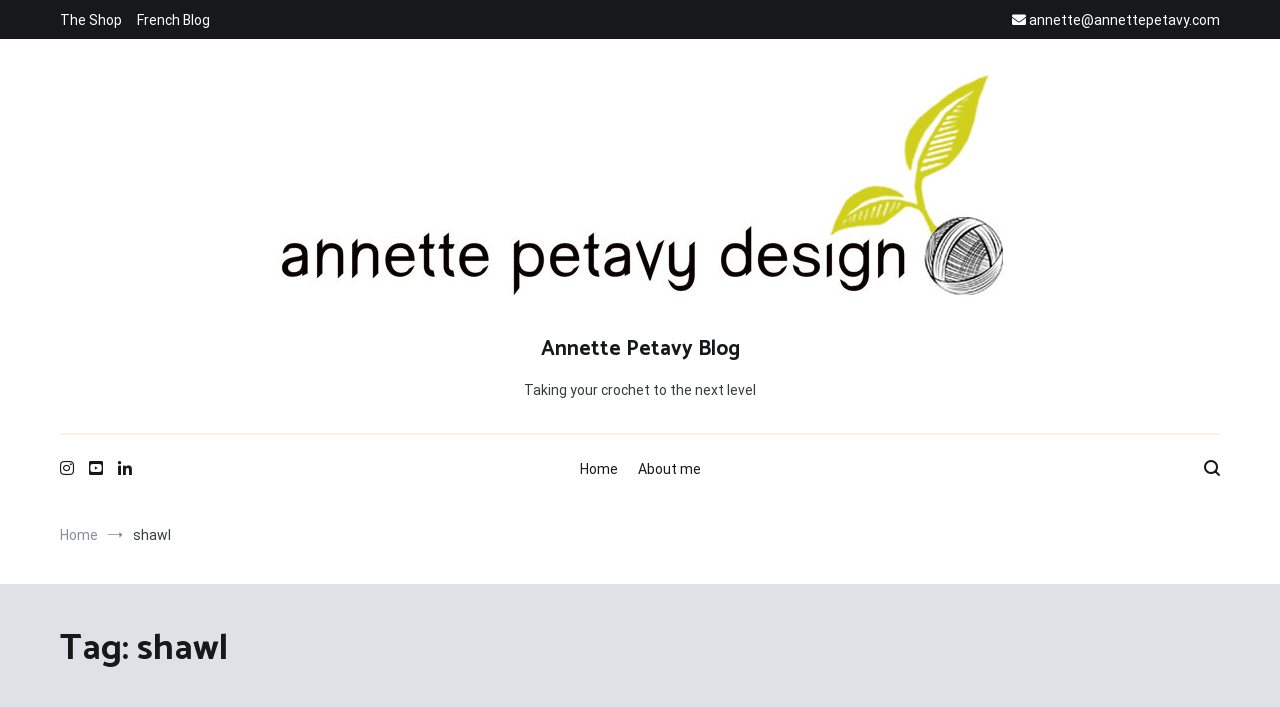

--- FILE ---
content_type: text/html; charset=UTF-8
request_url: https://by.annettepetavy.com/tag/shawl/
body_size: 9921
content:
<!doctype html>
<html lang="en-US">
<head>
	<meta charset="UTF-8">
	<meta name="viewport" content="width=device-width, initial-scale=1.0, user-scalable=no">
	<link rel="profile" href="http://gmpg.org/xfn/11">

	<title>shawl &#8211; Annette Petavy Blog</title>
<meta name='robots' content='max-image-preview:large' />
<script id="cookieyes" type="text/javascript" src="https://cdn-cookieyes.com/client_data/8a5942bde08b7079e1c3d77d/script.js"></script><link href='https://fonts.gstatic.com' crossorigin rel='preconnect' />
<link rel="alternate" type="application/rss+xml" title="Annette Petavy Blog &raquo; Feed" href="https://by.annettepetavy.com/feed/" />
<link rel="alternate" type="application/rss+xml" title="Annette Petavy Blog &raquo; Comments Feed" href="https://by.annettepetavy.com/comments/feed/" />
<link rel="alternate" type="application/rss+xml" title="Annette Petavy Blog &raquo; shawl Tag Feed" href="https://by.annettepetavy.com/tag/shawl/feed/" />
<script type="text/javascript">
/* <![CDATA[ */
window._wpemojiSettings = {"baseUrl":"https:\/\/s.w.org\/images\/core\/emoji\/15.0.3\/72x72\/","ext":".png","svgUrl":"https:\/\/s.w.org\/images\/core\/emoji\/15.0.3\/svg\/","svgExt":".svg","source":{"concatemoji":"https:\/\/by.annettepetavy.com\/wp-includes\/js\/wp-emoji-release.min.js?ver=6.5.3"}};
/*! This file is auto-generated */
!function(i,n){var o,s,e;function c(e){try{var t={supportTests:e,timestamp:(new Date).valueOf()};sessionStorage.setItem(o,JSON.stringify(t))}catch(e){}}function p(e,t,n){e.clearRect(0,0,e.canvas.width,e.canvas.height),e.fillText(t,0,0);var t=new Uint32Array(e.getImageData(0,0,e.canvas.width,e.canvas.height).data),r=(e.clearRect(0,0,e.canvas.width,e.canvas.height),e.fillText(n,0,0),new Uint32Array(e.getImageData(0,0,e.canvas.width,e.canvas.height).data));return t.every(function(e,t){return e===r[t]})}function u(e,t,n){switch(t){case"flag":return n(e,"\ud83c\udff3\ufe0f\u200d\u26a7\ufe0f","\ud83c\udff3\ufe0f\u200b\u26a7\ufe0f")?!1:!n(e,"\ud83c\uddfa\ud83c\uddf3","\ud83c\uddfa\u200b\ud83c\uddf3")&&!n(e,"\ud83c\udff4\udb40\udc67\udb40\udc62\udb40\udc65\udb40\udc6e\udb40\udc67\udb40\udc7f","\ud83c\udff4\u200b\udb40\udc67\u200b\udb40\udc62\u200b\udb40\udc65\u200b\udb40\udc6e\u200b\udb40\udc67\u200b\udb40\udc7f");case"emoji":return!n(e,"\ud83d\udc26\u200d\u2b1b","\ud83d\udc26\u200b\u2b1b")}return!1}function f(e,t,n){var r="undefined"!=typeof WorkerGlobalScope&&self instanceof WorkerGlobalScope?new OffscreenCanvas(300,150):i.createElement("canvas"),a=r.getContext("2d",{willReadFrequently:!0}),o=(a.textBaseline="top",a.font="600 32px Arial",{});return e.forEach(function(e){o[e]=t(a,e,n)}),o}function t(e){var t=i.createElement("script");t.src=e,t.defer=!0,i.head.appendChild(t)}"undefined"!=typeof Promise&&(o="wpEmojiSettingsSupports",s=["flag","emoji"],n.supports={everything:!0,everythingExceptFlag:!0},e=new Promise(function(e){i.addEventListener("DOMContentLoaded",e,{once:!0})}),new Promise(function(t){var n=function(){try{var e=JSON.parse(sessionStorage.getItem(o));if("object"==typeof e&&"number"==typeof e.timestamp&&(new Date).valueOf()<e.timestamp+604800&&"object"==typeof e.supportTests)return e.supportTests}catch(e){}return null}();if(!n){if("undefined"!=typeof Worker&&"undefined"!=typeof OffscreenCanvas&&"undefined"!=typeof URL&&URL.createObjectURL&&"undefined"!=typeof Blob)try{var e="postMessage("+f.toString()+"("+[JSON.stringify(s),u.toString(),p.toString()].join(",")+"));",r=new Blob([e],{type:"text/javascript"}),a=new Worker(URL.createObjectURL(r),{name:"wpTestEmojiSupports"});return void(a.onmessage=function(e){c(n=e.data),a.terminate(),t(n)})}catch(e){}c(n=f(s,u,p))}t(n)}).then(function(e){for(var t in e)n.supports[t]=e[t],n.supports.everything=n.supports.everything&&n.supports[t],"flag"!==t&&(n.supports.everythingExceptFlag=n.supports.everythingExceptFlag&&n.supports[t]);n.supports.everythingExceptFlag=n.supports.everythingExceptFlag&&!n.supports.flag,n.DOMReady=!1,n.readyCallback=function(){n.DOMReady=!0}}).then(function(){return e}).then(function(){var e;n.supports.everything||(n.readyCallback(),(e=n.source||{}).concatemoji?t(e.concatemoji):e.wpemoji&&e.twemoji&&(t(e.twemoji),t(e.wpemoji)))}))}((window,document),window._wpemojiSettings);
/* ]]> */
</script>
<style id='wp-emoji-styles-inline-css' type='text/css'>

	img.wp-smiley, img.emoji {
		display: inline !important;
		border: none !important;
		box-shadow: none !important;
		height: 1em !important;
		width: 1em !important;
		margin: 0 0.07em !important;
		vertical-align: -0.1em !important;
		background: none !important;
		padding: 0 !important;
	}
</style>
<link rel='stylesheet' id='wp-block-library-css' href='https://by.annettepetavy.com/wp-includes/css/dist/block-library/style.min.css?ver=6.5.3' type='text/css' media='all' />
<style id='wp-block-library-theme-inline-css' type='text/css'>
.wp-block-audio figcaption{color:#555;font-size:13px;text-align:center}.is-dark-theme .wp-block-audio figcaption{color:#ffffffa6}.wp-block-audio{margin:0 0 1em}.wp-block-code{border:1px solid #ccc;border-radius:4px;font-family:Menlo,Consolas,monaco,monospace;padding:.8em 1em}.wp-block-embed figcaption{color:#555;font-size:13px;text-align:center}.is-dark-theme .wp-block-embed figcaption{color:#ffffffa6}.wp-block-embed{margin:0 0 1em}.blocks-gallery-caption{color:#555;font-size:13px;text-align:center}.is-dark-theme .blocks-gallery-caption{color:#ffffffa6}.wp-block-image figcaption{color:#555;font-size:13px;text-align:center}.is-dark-theme .wp-block-image figcaption{color:#ffffffa6}.wp-block-image{margin:0 0 1em}.wp-block-pullquote{border-bottom:4px solid;border-top:4px solid;color:currentColor;margin-bottom:1.75em}.wp-block-pullquote cite,.wp-block-pullquote footer,.wp-block-pullquote__citation{color:currentColor;font-size:.8125em;font-style:normal;text-transform:uppercase}.wp-block-quote{border-left:.25em solid;margin:0 0 1.75em;padding-left:1em}.wp-block-quote cite,.wp-block-quote footer{color:currentColor;font-size:.8125em;font-style:normal;position:relative}.wp-block-quote.has-text-align-right{border-left:none;border-right:.25em solid;padding-left:0;padding-right:1em}.wp-block-quote.has-text-align-center{border:none;padding-left:0}.wp-block-quote.is-large,.wp-block-quote.is-style-large,.wp-block-quote.is-style-plain{border:none}.wp-block-search .wp-block-search__label{font-weight:700}.wp-block-search__button{border:1px solid #ccc;padding:.375em .625em}:where(.wp-block-group.has-background){padding:1.25em 2.375em}.wp-block-separator.has-css-opacity{opacity:.4}.wp-block-separator{border:none;border-bottom:2px solid;margin-left:auto;margin-right:auto}.wp-block-separator.has-alpha-channel-opacity{opacity:1}.wp-block-separator:not(.is-style-wide):not(.is-style-dots){width:100px}.wp-block-separator.has-background:not(.is-style-dots){border-bottom:none;height:1px}.wp-block-separator.has-background:not(.is-style-wide):not(.is-style-dots){height:2px}.wp-block-table{margin:0 0 1em}.wp-block-table td,.wp-block-table th{word-break:normal}.wp-block-table figcaption{color:#555;font-size:13px;text-align:center}.is-dark-theme .wp-block-table figcaption{color:#ffffffa6}.wp-block-video figcaption{color:#555;font-size:13px;text-align:center}.is-dark-theme .wp-block-video figcaption{color:#ffffffa6}.wp-block-video{margin:0 0 1em}.wp-block-template-part.has-background{margin-bottom:0;margin-top:0;padding:1.25em 2.375em}
</style>
<style id='classic-theme-styles-inline-css' type='text/css'>
/*! This file is auto-generated */
.wp-block-button__link{color:#fff;background-color:#32373c;border-radius:9999px;box-shadow:none;text-decoration:none;padding:calc(.667em + 2px) calc(1.333em + 2px);font-size:1.125em}.wp-block-file__button{background:#32373c;color:#fff;text-decoration:none}
</style>
<style id='global-styles-inline-css' type='text/css'>
body{--wp--preset--color--black: #000000;--wp--preset--color--cyan-bluish-gray: #abb8c3;--wp--preset--color--white: #ffffff;--wp--preset--color--pale-pink: #f78da7;--wp--preset--color--vivid-red: #cf2e2e;--wp--preset--color--luminous-vivid-orange: #ff6900;--wp--preset--color--luminous-vivid-amber: #fcb900;--wp--preset--color--light-green-cyan: #7bdcb5;--wp--preset--color--vivid-green-cyan: #00d084;--wp--preset--color--pale-cyan-blue: #8ed1fc;--wp--preset--color--vivid-cyan-blue: #0693e3;--wp--preset--color--vivid-purple: #9b51e0;--wp--preset--gradient--vivid-cyan-blue-to-vivid-purple: linear-gradient(135deg,rgba(6,147,227,1) 0%,rgb(155,81,224) 100%);--wp--preset--gradient--light-green-cyan-to-vivid-green-cyan: linear-gradient(135deg,rgb(122,220,180) 0%,rgb(0,208,130) 100%);--wp--preset--gradient--luminous-vivid-amber-to-luminous-vivid-orange: linear-gradient(135deg,rgba(252,185,0,1) 0%,rgba(255,105,0,1) 100%);--wp--preset--gradient--luminous-vivid-orange-to-vivid-red: linear-gradient(135deg,rgba(255,105,0,1) 0%,rgb(207,46,46) 100%);--wp--preset--gradient--very-light-gray-to-cyan-bluish-gray: linear-gradient(135deg,rgb(238,238,238) 0%,rgb(169,184,195) 100%);--wp--preset--gradient--cool-to-warm-spectrum: linear-gradient(135deg,rgb(74,234,220) 0%,rgb(151,120,209) 20%,rgb(207,42,186) 40%,rgb(238,44,130) 60%,rgb(251,105,98) 80%,rgb(254,248,76) 100%);--wp--preset--gradient--blush-light-purple: linear-gradient(135deg,rgb(255,206,236) 0%,rgb(152,150,240) 100%);--wp--preset--gradient--blush-bordeaux: linear-gradient(135deg,rgb(254,205,165) 0%,rgb(254,45,45) 50%,rgb(107,0,62) 100%);--wp--preset--gradient--luminous-dusk: linear-gradient(135deg,rgb(255,203,112) 0%,rgb(199,81,192) 50%,rgb(65,88,208) 100%);--wp--preset--gradient--pale-ocean: linear-gradient(135deg,rgb(255,245,203) 0%,rgb(182,227,212) 50%,rgb(51,167,181) 100%);--wp--preset--gradient--electric-grass: linear-gradient(135deg,rgb(202,248,128) 0%,rgb(113,206,126) 100%);--wp--preset--gradient--midnight: linear-gradient(135deg,rgb(2,3,129) 0%,rgb(40,116,252) 100%);--wp--preset--font-size--small: 13px;--wp--preset--font-size--medium: 20px;--wp--preset--font-size--large: 36px;--wp--preset--font-size--x-large: 42px;--wp--preset--spacing--20: 0.44rem;--wp--preset--spacing--30: 0.67rem;--wp--preset--spacing--40: 1rem;--wp--preset--spacing--50: 1.5rem;--wp--preset--spacing--60: 2.25rem;--wp--preset--spacing--70: 3.38rem;--wp--preset--spacing--80: 5.06rem;--wp--preset--shadow--natural: 6px 6px 9px rgba(0, 0, 0, 0.2);--wp--preset--shadow--deep: 12px 12px 50px rgba(0, 0, 0, 0.4);--wp--preset--shadow--sharp: 6px 6px 0px rgba(0, 0, 0, 0.2);--wp--preset--shadow--outlined: 6px 6px 0px -3px rgba(255, 255, 255, 1), 6px 6px rgba(0, 0, 0, 1);--wp--preset--shadow--crisp: 6px 6px 0px rgba(0, 0, 0, 1);}:where(.is-layout-flex){gap: 0.5em;}:where(.is-layout-grid){gap: 0.5em;}body .is-layout-flex{display: flex;}body .is-layout-flex{flex-wrap: wrap;align-items: center;}body .is-layout-flex > *{margin: 0;}body .is-layout-grid{display: grid;}body .is-layout-grid > *{margin: 0;}:where(.wp-block-columns.is-layout-flex){gap: 2em;}:where(.wp-block-columns.is-layout-grid){gap: 2em;}:where(.wp-block-post-template.is-layout-flex){gap: 1.25em;}:where(.wp-block-post-template.is-layout-grid){gap: 1.25em;}.has-black-color{color: var(--wp--preset--color--black) !important;}.has-cyan-bluish-gray-color{color: var(--wp--preset--color--cyan-bluish-gray) !important;}.has-white-color{color: var(--wp--preset--color--white) !important;}.has-pale-pink-color{color: var(--wp--preset--color--pale-pink) !important;}.has-vivid-red-color{color: var(--wp--preset--color--vivid-red) !important;}.has-luminous-vivid-orange-color{color: var(--wp--preset--color--luminous-vivid-orange) !important;}.has-luminous-vivid-amber-color{color: var(--wp--preset--color--luminous-vivid-amber) !important;}.has-light-green-cyan-color{color: var(--wp--preset--color--light-green-cyan) !important;}.has-vivid-green-cyan-color{color: var(--wp--preset--color--vivid-green-cyan) !important;}.has-pale-cyan-blue-color{color: var(--wp--preset--color--pale-cyan-blue) !important;}.has-vivid-cyan-blue-color{color: var(--wp--preset--color--vivid-cyan-blue) !important;}.has-vivid-purple-color{color: var(--wp--preset--color--vivid-purple) !important;}.has-black-background-color{background-color: var(--wp--preset--color--black) !important;}.has-cyan-bluish-gray-background-color{background-color: var(--wp--preset--color--cyan-bluish-gray) !important;}.has-white-background-color{background-color: var(--wp--preset--color--white) !important;}.has-pale-pink-background-color{background-color: var(--wp--preset--color--pale-pink) !important;}.has-vivid-red-background-color{background-color: var(--wp--preset--color--vivid-red) !important;}.has-luminous-vivid-orange-background-color{background-color: var(--wp--preset--color--luminous-vivid-orange) !important;}.has-luminous-vivid-amber-background-color{background-color: var(--wp--preset--color--luminous-vivid-amber) !important;}.has-light-green-cyan-background-color{background-color: var(--wp--preset--color--light-green-cyan) !important;}.has-vivid-green-cyan-background-color{background-color: var(--wp--preset--color--vivid-green-cyan) !important;}.has-pale-cyan-blue-background-color{background-color: var(--wp--preset--color--pale-cyan-blue) !important;}.has-vivid-cyan-blue-background-color{background-color: var(--wp--preset--color--vivid-cyan-blue) !important;}.has-vivid-purple-background-color{background-color: var(--wp--preset--color--vivid-purple) !important;}.has-black-border-color{border-color: var(--wp--preset--color--black) !important;}.has-cyan-bluish-gray-border-color{border-color: var(--wp--preset--color--cyan-bluish-gray) !important;}.has-white-border-color{border-color: var(--wp--preset--color--white) !important;}.has-pale-pink-border-color{border-color: var(--wp--preset--color--pale-pink) !important;}.has-vivid-red-border-color{border-color: var(--wp--preset--color--vivid-red) !important;}.has-luminous-vivid-orange-border-color{border-color: var(--wp--preset--color--luminous-vivid-orange) !important;}.has-luminous-vivid-amber-border-color{border-color: var(--wp--preset--color--luminous-vivid-amber) !important;}.has-light-green-cyan-border-color{border-color: var(--wp--preset--color--light-green-cyan) !important;}.has-vivid-green-cyan-border-color{border-color: var(--wp--preset--color--vivid-green-cyan) !important;}.has-pale-cyan-blue-border-color{border-color: var(--wp--preset--color--pale-cyan-blue) !important;}.has-vivid-cyan-blue-border-color{border-color: var(--wp--preset--color--vivid-cyan-blue) !important;}.has-vivid-purple-border-color{border-color: var(--wp--preset--color--vivid-purple) !important;}.has-vivid-cyan-blue-to-vivid-purple-gradient-background{background: var(--wp--preset--gradient--vivid-cyan-blue-to-vivid-purple) !important;}.has-light-green-cyan-to-vivid-green-cyan-gradient-background{background: var(--wp--preset--gradient--light-green-cyan-to-vivid-green-cyan) !important;}.has-luminous-vivid-amber-to-luminous-vivid-orange-gradient-background{background: var(--wp--preset--gradient--luminous-vivid-amber-to-luminous-vivid-orange) !important;}.has-luminous-vivid-orange-to-vivid-red-gradient-background{background: var(--wp--preset--gradient--luminous-vivid-orange-to-vivid-red) !important;}.has-very-light-gray-to-cyan-bluish-gray-gradient-background{background: var(--wp--preset--gradient--very-light-gray-to-cyan-bluish-gray) !important;}.has-cool-to-warm-spectrum-gradient-background{background: var(--wp--preset--gradient--cool-to-warm-spectrum) !important;}.has-blush-light-purple-gradient-background{background: var(--wp--preset--gradient--blush-light-purple) !important;}.has-blush-bordeaux-gradient-background{background: var(--wp--preset--gradient--blush-bordeaux) !important;}.has-luminous-dusk-gradient-background{background: var(--wp--preset--gradient--luminous-dusk) !important;}.has-pale-ocean-gradient-background{background: var(--wp--preset--gradient--pale-ocean) !important;}.has-electric-grass-gradient-background{background: var(--wp--preset--gradient--electric-grass) !important;}.has-midnight-gradient-background{background: var(--wp--preset--gradient--midnight) !important;}.has-small-font-size{font-size: var(--wp--preset--font-size--small) !important;}.has-medium-font-size{font-size: var(--wp--preset--font-size--medium) !important;}.has-large-font-size{font-size: var(--wp--preset--font-size--large) !important;}.has-x-large-font-size{font-size: var(--wp--preset--font-size--x-large) !important;}
.wp-block-navigation a:where(:not(.wp-element-button)){color: inherit;}
:where(.wp-block-post-template.is-layout-flex){gap: 1.25em;}:where(.wp-block-post-template.is-layout-grid){gap: 1.25em;}
:where(.wp-block-columns.is-layout-flex){gap: 2em;}:where(.wp-block-columns.is-layout-grid){gap: 2em;}
.wp-block-pullquote{font-size: 1.5em;line-height: 1.6;}
</style>
<link rel='stylesheet' id='cenote-style-css' href='https://by.annettepetavy.com/wp-content/themes/cenote/style.css?ver=6.5.3' type='text/css' media='all' />
<style id='cenote-style-inline-css' type='text/css'>
.cenote-header-media .tg-container {
			background-image: url( "" );
		}
</style>
<link rel='stylesheet' id='themegrill-icons-css' href='https://by.annettepetavy.com/wp-content/themes/cenote/assets/css/themegrill-icons.min.css?ver=1.0' type='text/css' media='all' />
<link rel='stylesheet' id='fontawesome-css' href='https://by.annettepetavy.com/wp-content/themes/cenote/assets/css/all.min.css?ver=6.5.3' type='text/css' media='all' />
<link rel='stylesheet' id='swiper-css' href='https://by.annettepetavy.com/wp-content/themes/cenote/assets/css/swiper.min.css?ver=6.5.3' type='text/css' media='all' />
<link rel="https://api.w.org/" href="https://by.annettepetavy.com/wp-json/" /><link rel="alternate" type="application/json" href="https://by.annettepetavy.com/wp-json/wp/v2/tags/12" /><link rel="EditURI" type="application/rsd+xml" title="RSD" href="https://by.annettepetavy.com/xmlrpc.php?rsd" />
<meta name="generator" content="WordPress 6.5.3" />
<meta name="p:domain_verify" content="205ec33fdc49c345acd941cb0cc3cd39"/><link rel="icon" href="https://by.annettepetavy.com/wp-content/uploads/2023/07/favicon-1-1-100x100-1.png" sizes="32x32" />
<link rel="icon" href="https://by.annettepetavy.com/wp-content/uploads/2023/07/favicon-1-1-100x100-1.png" sizes="192x192" />
<link rel="apple-touch-icon" href="https://by.annettepetavy.com/wp-content/uploads/2023/07/favicon-1-1-100x100-1.png" />
<meta name="msapplication-TileImage" content="https://by.annettepetavy.com/wp-content/uploads/2023/07/favicon-1-1-100x100-1.png" />
		<style type="text/css" id="wp-custom-css">
			.tg-contact-info__phone {
	display:none;
}		</style>
		<style id="kirki-inline-styles">.cenote-breadcrumb li a:hover,.cenote-header-media.cenote-header-media--right .cenote-header-media__button:hover,.cenote-header-sticky .cenote-reading-bar .cenote-reading-bar__share .cenote-reading-share-item a:hover,.cenote-header-sticky .main-navigation li ul li > a:hover,.cenote-header-sticky .main-navigation li ul li.focus > a,.comments-area .comment-list .comment-meta .comment-metadata a:hover,.entry-content .page-links a:hover,.entry-content a,.entry-content table a:hover,.entry-footer .tags-links a:hover,.entry-meta a,.main-navigation.tg-site-menu--offcanvas li.current-menu-ancestor > a,.main-navigation.tg-site-menu--offcanvas li.current-menu-item > a,.main-navigation.tg-site-menu--offcanvas li.current_page_ancestor > a,.main-navigation.tg-site-menu--offcanvas li.current_page_item > a,.main-navigation.tg-site-menu--offcanvas li:hover > a,.pagination .page-numbers:hover,.post-template-cover .entry-thumbnail--template .entry-info .entry-meta a:hover,.single .hentry .entry-meta a:hover,.tg-header-top .tg-social-menu li:hover a,.tg-header-top ul:not(.tg-social-menu) li a:hover,.tg-site-footer.tg-site-footer--default .tg-footer-bottom .site-info a:hover,.tg-site-footer.tg-site-footer--default .tg-footer-widget-area .widget .tagcloud a:hover,.tg-site-footer.tg-site-footer--default .tg-footer-widget-area .widget ul li a:hover,.tg-site-footer.tg-site-footer--light-dark .tg-footer-bottom .site-info a:hover,.tg-site-footer.tg-site-footer--light-dark-center .tg-footer-bottom .site-info a:hover,.tg-site-menu--default li.focus > a,.tg-slider.tg-post-slider .tg-container .cat-links a:hover,.tg-slider.tg-post-slider .tg-container .entry-title a:hover,.tg-slider.tg-post-slider .tg-container .posted-on a:hover,.tg-top-cat .cat-links a,.widget_tag_cloud .tagcloud a:hover,a:active,a:focus,a:hover{color:#bd9bd0;}.button:hover,.entry-footer .cat-links a,.entry-meta .posted-on:before,.main-navigation.tg-site-menu--offcanvas li.current-menu-ancestor > a:before,.main-navigation.tg-site-menu--offcanvas li.current-menu-item > a:before,.main-navigation.tg-site-menu--offcanvas li.current_page_ancestor > a:before,.main-navigation.tg-site-menu--offcanvas li.current_page_item > a:before,.main-navigation.tg-site-menu--offcanvas li:hover > a:before,.post-format-media--gallery .swiper-button-next,.post-format-media--gallery .swiper-button-prev,.post-template-cover .entry-thumbnail--template .entry-info .tg-top-cat .cat-links a:hover,.tg-readmore-link:hover:before,.tg-slider .swiper-button-next,.tg-slider .swiper-button-prev,.widget .widget-title:after,button:hover,input[type="button"]:hover,input[type="reset"]:hover,input[type="submit"]:hover{background-color:#bd9bd0;}.entry-footer .tags-links a:hover,.tg-site-footer.tg-site-footer--default .tg-footer-widget-area .widget .tagcloud a:hover,.widget_tag_cloud .tagcloud a:hover{border-color:#bd9bd0;}body{font-family:Roboto;font-weight:400;}h1, h2, h3, h4, h5, h6{font-family:Catamaran;font-weight:700;}/* cyrillic-ext */
@font-face {
  font-family: 'Roboto';
  font-style: normal;
  font-weight: 400;
  font-display: swap;
  src: url(https://by.annettepetavy.com/wp-content/fonts/roboto/KFOmCnqEu92Fr1Mu72xMKTU1Kvnz.woff) format('woff');
  unicode-range: U+0460-052F, U+1C80-1C88, U+20B4, U+2DE0-2DFF, U+A640-A69F, U+FE2E-FE2F;
}
/* cyrillic */
@font-face {
  font-family: 'Roboto';
  font-style: normal;
  font-weight: 400;
  font-display: swap;
  src: url(https://by.annettepetavy.com/wp-content/fonts/roboto/KFOmCnqEu92Fr1Mu5mxMKTU1Kvnz.woff) format('woff');
  unicode-range: U+0301, U+0400-045F, U+0490-0491, U+04B0-04B1, U+2116;
}
/* greek-ext */
@font-face {
  font-family: 'Roboto';
  font-style: normal;
  font-weight: 400;
  font-display: swap;
  src: url(https://by.annettepetavy.com/wp-content/fonts/roboto/KFOmCnqEu92Fr1Mu7mxMKTU1Kvnz.woff) format('woff');
  unicode-range: U+1F00-1FFF;
}
/* greek */
@font-face {
  font-family: 'Roboto';
  font-style: normal;
  font-weight: 400;
  font-display: swap;
  src: url(https://by.annettepetavy.com/wp-content/fonts/roboto/KFOmCnqEu92Fr1Mu4WxMKTU1Kvnz.woff) format('woff');
  unicode-range: U+0370-0377, U+037A-037F, U+0384-038A, U+038C, U+038E-03A1, U+03A3-03FF;
}
/* vietnamese */
@font-face {
  font-family: 'Roboto';
  font-style: normal;
  font-weight: 400;
  font-display: swap;
  src: url(https://by.annettepetavy.com/wp-content/fonts/roboto/KFOmCnqEu92Fr1Mu7WxMKTU1Kvnz.woff) format('woff');
  unicode-range: U+0102-0103, U+0110-0111, U+0128-0129, U+0168-0169, U+01A0-01A1, U+01AF-01B0, U+0300-0301, U+0303-0304, U+0308-0309, U+0323, U+0329, U+1EA0-1EF9, U+20AB;
}
/* latin-ext */
@font-face {
  font-family: 'Roboto';
  font-style: normal;
  font-weight: 400;
  font-display: swap;
  src: url(https://by.annettepetavy.com/wp-content/fonts/roboto/KFOmCnqEu92Fr1Mu7GxMKTU1Kvnz.woff) format('woff');
  unicode-range: U+0100-02AF, U+0304, U+0308, U+0329, U+1E00-1E9F, U+1EF2-1EFF, U+2020, U+20A0-20AB, U+20AD-20C0, U+2113, U+2C60-2C7F, U+A720-A7FF;
}
/* latin */
@font-face {
  font-family: 'Roboto';
  font-style: normal;
  font-weight: 400;
  font-display: swap;
  src: url(https://by.annettepetavy.com/wp-content/fonts/roboto/KFOmCnqEu92Fr1Mu4mxMKTU1Kg.woff) format('woff');
  unicode-range: U+0000-00FF, U+0131, U+0152-0153, U+02BB-02BC, U+02C6, U+02DA, U+02DC, U+0304, U+0308, U+0329, U+2000-206F, U+2074, U+20AC, U+2122, U+2191, U+2193, U+2212, U+2215, U+FEFF, U+FFFD;
}
/* cyrillic-ext */
@font-face {
  font-family: 'Roboto';
  font-style: normal;
  font-weight: 700;
  font-display: swap;
  src: url(https://by.annettepetavy.com/wp-content/fonts/roboto/KFOlCnqEu92Fr1MmWUlfCRc-AMP6lbBP.woff) format('woff');
  unicode-range: U+0460-052F, U+1C80-1C88, U+20B4, U+2DE0-2DFF, U+A640-A69F, U+FE2E-FE2F;
}
/* cyrillic */
@font-face {
  font-family: 'Roboto';
  font-style: normal;
  font-weight: 700;
  font-display: swap;
  src: url(https://by.annettepetavy.com/wp-content/fonts/roboto/KFOlCnqEu92Fr1MmWUlfABc-AMP6lbBP.woff) format('woff');
  unicode-range: U+0301, U+0400-045F, U+0490-0491, U+04B0-04B1, U+2116;
}
/* greek-ext */
@font-face {
  font-family: 'Roboto';
  font-style: normal;
  font-weight: 700;
  font-display: swap;
  src: url(https://by.annettepetavy.com/wp-content/fonts/roboto/KFOlCnqEu92Fr1MmWUlfCBc-AMP6lbBP.woff) format('woff');
  unicode-range: U+1F00-1FFF;
}
/* greek */
@font-face {
  font-family: 'Roboto';
  font-style: normal;
  font-weight: 700;
  font-display: swap;
  src: url(https://by.annettepetavy.com/wp-content/fonts/roboto/KFOlCnqEu92Fr1MmWUlfBxc-AMP6lbBP.woff) format('woff');
  unicode-range: U+0370-0377, U+037A-037F, U+0384-038A, U+038C, U+038E-03A1, U+03A3-03FF;
}
/* vietnamese */
@font-face {
  font-family: 'Roboto';
  font-style: normal;
  font-weight: 700;
  font-display: swap;
  src: url(https://by.annettepetavy.com/wp-content/fonts/roboto/KFOlCnqEu92Fr1MmWUlfCxc-AMP6lbBP.woff) format('woff');
  unicode-range: U+0102-0103, U+0110-0111, U+0128-0129, U+0168-0169, U+01A0-01A1, U+01AF-01B0, U+0300-0301, U+0303-0304, U+0308-0309, U+0323, U+0329, U+1EA0-1EF9, U+20AB;
}
/* latin-ext */
@font-face {
  font-family: 'Roboto';
  font-style: normal;
  font-weight: 700;
  font-display: swap;
  src: url(https://by.annettepetavy.com/wp-content/fonts/roboto/KFOlCnqEu92Fr1MmWUlfChc-AMP6lbBP.woff) format('woff');
  unicode-range: U+0100-02AF, U+0304, U+0308, U+0329, U+1E00-1E9F, U+1EF2-1EFF, U+2020, U+20A0-20AB, U+20AD-20C0, U+2113, U+2C60-2C7F, U+A720-A7FF;
}
/* latin */
@font-face {
  font-family: 'Roboto';
  font-style: normal;
  font-weight: 700;
  font-display: swap;
  src: url(https://by.annettepetavy.com/wp-content/fonts/roboto/KFOlCnqEu92Fr1MmWUlfBBc-AMP6lQ.woff) format('woff');
  unicode-range: U+0000-00FF, U+0131, U+0152-0153, U+02BB-02BC, U+02C6, U+02DA, U+02DC, U+0304, U+0308, U+0329, U+2000-206F, U+2074, U+20AC, U+2122, U+2191, U+2193, U+2212, U+2215, U+FEFF, U+FFFD;
}/* tamil */
@font-face {
  font-family: 'Catamaran';
  font-style: normal;
  font-weight: 700;
  font-display: swap;
  src: url(https://by.annettepetavy.com/wp-content/fonts/catamaran/o-0bIpQoyXQa2RxT7-5B6Ryxs2E_6n1iPJ_a5bjdvXmnPy1diRg0.woff) format('woff');
  unicode-range: U+0964-0965, U+0B82-0BFA, U+200C-200D, U+20B9, U+25CC;
}
/* latin-ext */
@font-face {
  font-family: 'Catamaran';
  font-style: normal;
  font-weight: 700;
  font-display: swap;
  src: url(https://by.annettepetavy.com/wp-content/fonts/catamaran/o-0bIpQoyXQa2RxT7-5B6Ryxs2E_6n1iPJ_a5aDdvXmnPy1diRg0.woff) format('woff');
  unicode-range: U+0100-02AF, U+0304, U+0308, U+0329, U+1E00-1E9F, U+1EF2-1EFF, U+2020, U+20A0-20AB, U+20AD-20C0, U+2113, U+2C60-2C7F, U+A720-A7FF;
}
/* latin */
@font-face {
  font-family: 'Catamaran';
  font-style: normal;
  font-weight: 700;
  font-display: swap;
  src: url(https://by.annettepetavy.com/wp-content/fonts/catamaran/o-0bIpQoyXQa2RxT7-5B6Ryxs2E_6n1iPJ_a5a7dvXmnPy1diQ.woff) format('woff');
  unicode-range: U+0000-00FF, U+0131, U+0152-0153, U+02BB-02BC, U+02C6, U+02DA, U+02DC, U+0304, U+0308, U+0329, U+2000-206F, U+2074, U+20AC, U+2122, U+2191, U+2193, U+2212, U+2215, U+FEFF, U+FFFD;
}</style></head>

<body class="archive tag tag-shawl tag-12 wp-custom-logo wp-embed-responsive layout-site--wide hfeed tg-archive-style--big-block layout--right-sidebar tg-archive-col--2">


<div id="page" class="site">
	<a class="skip-link screen-reader-text" href="#content">Skip to content</a>

	<header id="masthead" class="site-header tg-site-header tg-site-header--bordered">
					<div class="tg-header-top">
				<div class="tg-container tg-flex-container tg-flex-space-between tg-flex-item-centered">
					<nav class="tg-header-navigation">
	<div class="menu-header-top-container"><ul id="header-menu" class="menu"><li id="menu-item-1085" class="menu-item menu-item-type-custom menu-item-object-custom menu-item-1085"><a href="https://shop.annettepetavy.com/">The Shop</a></li>
<li id="menu-item-1086" class="menu-item menu-item-type-custom menu-item-object-custom menu-item-1086"><a href="https://blog.annettepetavy.com/">French Blog</a></li>
</ul></div></nav><!-- /.tg-header-navigation -->
<ul class="tg-contact-info">
	<li class="tg-contact-info__phone">
		<a href="tel:">
			<i class="fa fa-phone"></i>
			<span>			</span>
		</a>
	</li>
	<li class="tg-contact-info__email">
		<a href="mailto:annette@annettepetavy.com">
			<i class="fa fa-envelope"></i>
			<span>annette@annettepetavy.com</span>
		</a>
	</li>
</ul>
<!-- /.tg-contact-info -->
				</div>
			</div><!-- .tg-header-top -->
		
		<div class="tg-header-bottom">
			<div class="header-bottom-top">
	<div class="tg-container tg-flex-container tg-flex-space-between tg-flex-item-centered">
		
<div class="site-branding">
	<a href="https://by.annettepetavy.com/" class="custom-logo-link" rel="home"><img width="740" height="228" src="https://by.annettepetavy.com/wp-content/uploads/2023/09/cropped-bannier-980x228-1.jpg" class="custom-logo" alt="Annette Petavy Blog" decoding="async" fetchpriority="high" srcset="https://by.annettepetavy.com/wp-content/uploads/2023/09/cropped-bannier-980x228-1.jpg 740w, https://by.annettepetavy.com/wp-content/uploads/2023/09/cropped-bannier-980x228-1-300x92.jpg 300w, https://by.annettepetavy.com/wp-content/uploads/2023/09/cropped-bannier-980x228-1-600x185.jpg 600w" sizes="(max-width: 740px) 100vw, 740px" /></a>		<p class="site-title"><a href="https://by.annettepetavy.com/" rel="home">Annette Petavy Blog</a></p>
			<p class="site-description">Taking your crochet to the next level</p>
	</div><!-- .site-branding -->
	</div><!-- /.tg-container -->
</div>
<!-- /.header-bottom-top -->

<div class="header-bottom-bottom">
	<div class="tg-container tg-flex-container tg-flex-space-between tg-flex-item-centered">
		
<nav class="tg-social-menu-navigation">
	
		<ul class="tg-social-menu">
			
					<li class="social-link">
						<a href="https://www.instagram.com/byannettepetavy">
							<i class="tg-icon-instagram"></i>
						</a>
					</li>

				
					<li class="social-link">
						<a href="https://www.linkedin.com/in/annette-petavy-6410052">
							<i class="tg-icon-youtube"></i>
						</a>
					</li>

				
					<li class="social-link">
						<a href="https://www.linkedin.com/in/annette-petavy-6410052">
							<i class="tg-icon-linkedin"></i>
						</a>
					</li>

						</ul>

	</nav><!-- /.tg-social-menu -->
<nav id="site-navigation" class="main-navigation tg-site-menu--default">
	<div class="menu-menu-1-container"><ul id="primary-menu" class="nav-menu"><li id="menu-item-1090" class="menu-item menu-item-type-custom menu-item-object-custom menu-item-home menu-item-1090"><a href="https://by.annettepetavy.com/">Home</a></li>
<li id="menu-item-25" class="menu-item menu-item-type-post_type menu-item-object-page menu-item-25"><a href="https://by.annettepetavy.com/about-me/">About me</a></li>
</ul></div></nav><!-- #site-navigation -->
<nav class="tg-header-action-navigation">
	<ul class="tg-header-action-menu">
					<li class="tg-search-toggle"><i class="tg-icon-search"></i></li>
		
		<li class="tg-mobile-menu-toggle">
			<span></span>
		</li>
	</ul><!-- .tg-header-action-menu -->
</nav>
<!-- /.tg-header-action-navigation -->
	</div><!-- /.tg-header -->
</div>
<!-- /.header-bottom-bottom -->
		</div>

	</header><!-- #masthead -->

		<nav id="cenote-sticky-header" class="cenote-header-sticky ">
		<div class="sticky-header-slide">
			<div class="cenote-reading-bar">
				<div class="tg-container tg-flex-container tg-flex-item-centered">
									</div>
				<!-- /.tg-container -->
			</div>
			<!-- /.cenote-reading-bar -->

			<div class="cenote-sticky-main">
				<div class="tg-container tg-flex-container tg-flex-space-between tg-flex-item-centered">
					<nav class="main-navigation cenote-sticky-navigation tg-site-menu--default">
						<div class="menu-menu-1-container"><ul id="primary-menu" class="menu"><li class="menu-item menu-item-type-custom menu-item-object-custom menu-item-home menu-item-1090"><a href="https://by.annettepetavy.com/">Home</a></li>
<li class="menu-item menu-item-type-post_type menu-item-object-page menu-item-25"><a href="https://by.annettepetavy.com/about-me/">About me</a></li>
</ul></div>					</nav>
					<!-- /.main-navigation cenote-sticky-navigation -->

					<nav class="tg-header-action-navigation">
	<ul class="tg-header-action-menu">
					<li class="tg-search-toggle"><i class="tg-icon-search"></i></li>
		
		<li class="tg-mobile-menu-toggle">
			<span></span>
		</li>
	</ul><!-- .tg-header-action-menu -->
</nav>
<!-- /.tg-header-action-navigation -->

				</div>
				<!-- /.tg-container -->
			</div>
			<!-- /.cenote-header-sticky__top -->
		</div>
		<!-- /.sticky-header-slide -->
	</nav>
	<!-- /#cenote-sticky-menu.cenote-menu-sticky -->
<nav id="breadcrumb" class="cenote-breadcrumb cenote-breadcrumb--light">
	<div role="navigation" aria-label="Breadcrumbs" class="breadcrumb-trail breadcrumbs" itemprop="breadcrumb"><div class="tg-container"><ul class="trail-items" itemscope itemtype="http://schema.org/BreadcrumbList"><meta name="numberOfItems" content="2" /><meta name="itemListOrder" content="Ascending" /><li itemprop="itemListElement" itemscope itemtype="http://schema.org/ListItem" class="trail-item"><a href="https://by.annettepetavy.com/" rel="home" itemprop="item"><span itemprop="name">Home</span></a><meta itemprop="position" content="1" /></li><li class="trail-item trail-end"><span>shawl</span></li></ul></div></div></nav>
		<header class="page-header">
			<div class="tg-container">
				<h1 class="page-title">Tag: <span>shawl</span></h1>			</div>
			<!-- /.tg-container -->
		</header><!-- .page-header -->
		
	<div id="content" class="site-content">

		<div class="tg-container tg-flex-container tg-flex-space-between">

	<div id="primary" class="content-area">
		<main id="main" class="site-main">

			
<article id="post-216" class="post-216 post type-post status-publish format-standard has-post-thumbnail hentry category-in-the-shop tag-capelet tag-moebius tag-organic-cotton tag-shawl">
			
		<a class="entry-thumbnail" href="https://by.annettepetavy.com/2019/05/03/organic-cotton-for-spring/" aria-hidden="true">
							<span class="post-thumbnail__letter">
					O				</span>
						<img width="500" height="315" src="https://by.annettepetavy.com/wp-content/uploads/2019/05/organic-cotton-featured.jpg" class="attachment-cenote-full-width size-cenote-full-width wp-post-image" alt="Organic cotton for spring!" decoding="async" srcset="https://by.annettepetavy.com/wp-content/uploads/2019/05/organic-cotton-featured.jpg 500w, https://by.annettepetavy.com/wp-content/uploads/2019/05/organic-cotton-featured-476x300.jpg 476w" sizes="(max-width: 500px) 100vw, 500px" />		</a>
				<header class="entry-header">
				<h2 class="entry-title"><a href="https://by.annettepetavy.com/2019/05/03/organic-cotton-for-spring/" rel="bookmark">Organic cotton for spring!</a></h2>			</header><!-- .entry-header -->
					<div class="entry-meta">
				<span class="cat-links"><a href="https://by.annettepetavy.com/category/in-the-shop/" rel="category tag">in the shop</a></span><span class="posted-on"><a href="https://by.annettepetavy.com/2019/05/03/organic-cotton-for-spring/" rel="bookmark"><time class="entry-date published" datetime="2019-05-03T05:02:17+02:00">3 May 2019</time><time class="updated" datetime="2019-05-02T10:17:06+02:00">2 May 2019</time></a></span>			</div><!-- .entry-meta -->
					<div class="entry-content">
				<p>Dive into the gorgeous colours of organic cotton to celebrate spring and prepare for summer. What do you want to make? A lovely little capelet to wear over a summer dress? A snuggly moebius scarf that will never itch? Or perhaps you want to knit an easy summer shawl? Check out the lovely organic cotton [&hellip;]</p>
			</div><!-- .entry-content -->
					<footer class="entry-footer">
				<a href="https://by.annettepetavy.com/2019/05/03/organic-cotton-for-spring/" class="tg-readmore-link">Read More</a>
			</footer><!-- .entry-footer -->
		</article><!-- #post-216 -->

		</main><!-- #main -->
	</div><!-- #primary -->


<aside id="secondary" class="widget-area">
	<section id="search-1" class="widget widget_search"><form role="search" method="get" class="search-form" action="https://by.annettepetavy.com/">
				<label>
					<span class="screen-reader-text">Search for:</span>
					<input type="search" class="search-field" placeholder="Search &hellip;" value="" name="s" />
				</label>
				<input type="submit" class="search-submit" value="Search" />
			</form></section><section id="block-15" class="widget widget_block">
<h6 class="wp-block-heading">About Me</h6>
</section><section id="block-16" class="widget widget_block widget_media_image">
<figure class="wp-block-image size-full"><img loading="lazy" decoding="async" width="300" height="316" src="https://by.annettepetavy.com/wp-content/uploads/2018/12/portrait-3-e1545140122758.jpg" alt="" class="wp-image-44"/></figure>
</section><section id="block-17" class="widget widget_block">
<h6 class="wp-block-heading has-text-align-center">Welcome to my blog!</h6>
</section><section id="block-19" class="widget widget_block widget_text">
<p class="has-text-align-center">This is a place for the curious and clever crocheter, who wants to take their crochet to a new level.<br>You can also follow me on Instagram - and to make sure not to miss anything, subscribe to my newsletter.</p>
</section><section id="block-20" class="widget widget_block">
<div class="wp-block-buttons is-content-justification-center is-layout-flex wp-container-core-buttons-is-layout-1 wp-block-buttons-is-layout-flex">
<div class="wp-block-button is-style-outline"><a class="wp-block-button__link wp-element-button" href="http://eepurl.com/g_awjD">Click to subscribe to my newsletter</a></div>
</div>
</section><section id="block-14" class="widget widget_block">
<div class="wp-block-buttons is-content-justification-center is-layout-flex wp-container-core-buttons-is-layout-2 wp-block-buttons-is-layout-flex">
<div class="wp-block-button is-style-fill"><a class="wp-block-button__link has-black-background-color has-background wp-element-button" href="https://shop.annettepetavy.com/">My online shop</a></div>



<div class="wp-block-button"><a class="wp-block-button__link has-black-background-color has-background wp-element-button">My patterns on Ravelry</a></div>
</div>
</section>		<section id="tg-recent-posts-1" class="widget tg_widget_recent_posts">		<h2 class="widget-title">RECENT POST</h2>		<ul>
											<li>
											<a class="tg-post-thumbnail tg-recent-post-thumbnail" href="https://by.annettepetavy.com/2023/09/21/preparing-for-knit-eat-co/"><img width="150" height="150" src="https://by.annettepetavy.com/wp-content/uploads/2023/09/2023-09-17-14.53.24-160x160.jpg" class="attachment-thumbnail size-thumbnail wp-post-image" alt="" decoding="async" loading="lazy" /></a>
										<div class="tg-post-info tg-recent-post-info">
						<a href="https://by.annettepetavy.com/2023/09/21/preparing-for-knit-eat-co/">Preparing for Knit Eat &#038; Co !</a>
											</div>
				</li>
											<li>
											<a class="tg-post-thumbnail tg-recent-post-thumbnail" href="https://by.annettepetavy.com/2023/09/05/marie-galante-a-special-kind-of-ripple/"><img width="150" height="150" src="https://by.annettepetavy.com/wp-content/uploads/2023/09/marie-galante-1-cropped-160x160.jpg" class="attachment-thumbnail size-thumbnail wp-post-image" alt="" decoding="async" loading="lazy" /></a>
										<div class="tg-post-info tg-recent-post-info">
						<a href="https://by.annettepetavy.com/2023/09/05/marie-galante-a-special-kind-of-ripple/">Marie-Galante – a special kind of ripple</a>
											</div>
				</li>
											<li>
											<a class="tg-post-thumbnail tg-recent-post-thumbnail" href="https://by.annettepetavy.com/2023/08/22/mittemellan-crochet-infinity-scarf/"><img width="150" height="150" src="https://by.annettepetavy.com/wp-content/uploads/2023/08/mittemellan-2-160x160.jpg" class="attachment-thumbnail size-thumbnail wp-post-image" alt="" decoding="async" loading="lazy" /></a>
										<div class="tg-post-info tg-recent-post-info">
						<a href="https://by.annettepetavy.com/2023/08/22/mittemellan-crochet-infinity-scarf/">Mittemellan &#8211; crochet infinity scarf</a>
											</div>
				</li>
											<li>
											<a class="tg-post-thumbnail tg-recent-post-thumbnail" href="https://by.annettepetavy.com/2023/08/20/cotton-denim-a-special-yarn/"><img width="150" height="150" src="https://by.annettepetavy.com/wp-content/uploads/2023/08/coton-denim-regular-texte-160x160.jpg" class="attachment-thumbnail size-thumbnail wp-post-image" alt="" decoding="async" loading="lazy" /></a>
										<div class="tg-post-info tg-recent-post-info">
						<a href="https://by.annettepetavy.com/2023/08/20/cotton-denim-a-special-yarn/">Cotton denim, a special yarn</a>
											</div>
				</li>
											<li>
											<a class="tg-post-thumbnail tg-recent-post-thumbnail" href="https://by.annettepetavy.com/2023/06/02/designing-a-shawl-how-i-designed-on-the-beach/"><img width="150" height="150" src="https://by.annettepetavy.com/wp-content/uploads/2023/06/designing-crochet-shawl-150x150.jpg" class="attachment-thumbnail size-thumbnail wp-post-image" alt="" decoding="async" loading="lazy" /></a>
										<div class="tg-post-info tg-recent-post-info">
						<a href="https://by.annettepetavy.com/2023/06/02/designing-a-shawl-how-i-designed-on-the-beach/">Designing a shawl &#8211; how I designed On the Beach</a>
											</div>
				</li>
					</ul>
		</section><section id="categories-2" class="widget widget_categories"><h2 class="widget-title">Categories</h2>
			<ul>
					<li class="cat-item cat-item-28"><a href="https://by.annettepetavy.com/category/a-creative-life/">a creative life</a>
</li>
	<li class="cat-item cat-item-4"><a href="https://by.annettepetavy.com/category/advent-calendar-2018/">Advent Calendar 2018</a>
</li>
	<li class="cat-item cat-item-31"><a href="https://by.annettepetavy.com/category/in-the-shop/circaetus/">circaetus</a>
</li>
	<li class="cat-item cat-item-24"><a href="https://by.annettepetavy.com/category/free-patterns/">free patterns</a>
</li>
	<li class="cat-item cat-item-2"><a href="https://by.annettepetavy.com/category/general-information/">general information</a>
</li>
	<li class="cat-item cat-item-7"><a href="https://by.annettepetavy.com/category/in-the-shop/">in the shop</a>
</li>
	<li class="cat-item cat-item-5"><a href="https://by.annettepetavy.com/category/inspiration/">inspiration</a>
</li>
	<li class="cat-item cat-item-30"><a href="https://by.annettepetavy.com/category/knitting/">knitting</a>
</li>
	<li class="cat-item cat-item-32"><a href="https://by.annettepetavy.com/category/in-the-shop/maya/">maya</a>
</li>
	<li class="cat-item cat-item-6"><a href="https://by.annettepetavy.com/category/newsletter/">Newsletter</a>
</li>
	<li class="cat-item cat-item-1"><a href="https://by.annettepetavy.com/category/non-classe/">Non classé</a>
</li>
	<li class="cat-item cat-item-8"><a href="https://by.annettepetavy.com/category/podcasts-and-videos/">podcasts and videos</a>
</li>
	<li class="cat-item cat-item-26"><a href="https://by.annettepetavy.com/category/in-the-shop/special-offers/">special offers</a>
</li>
	<li class="cat-item cat-item-9"><a href="https://by.annettepetavy.com/category/swatch-of-the-week/">swatch of the week</a>
</li>
	<li class="cat-item cat-item-25"><a href="https://by.annettepetavy.com/category/swatches/">swatches</a>
</li>
	<li class="cat-item cat-item-15"><a href="https://by.annettepetavy.com/category/tutorials/">tutorials and techniques</a>
</li>
	<li class="cat-item cat-item-14"><a href="https://by.annettepetavy.com/category/your-projects/">your projects</a>
</li>
			</ul>

			</section><section id="archives-1" class="widget widget_archive"><h2 class="widget-title">Archives</h2>
			<ul>
					<li><a href='https://by.annettepetavy.com/2023/09/'>September 2023</a></li>
	<li><a href='https://by.annettepetavy.com/2023/08/'>August 2023</a></li>
	<li><a href='https://by.annettepetavy.com/2023/06/'>June 2023</a></li>
	<li><a href='https://by.annettepetavy.com/2023/05/'>May 2023</a></li>
	<li><a href='https://by.annettepetavy.com/2023/03/'>March 2023</a></li>
	<li><a href='https://by.annettepetavy.com/2023/02/'>February 2023</a></li>
	<li><a href='https://by.annettepetavy.com/2023/01/'>January 2023</a></li>
	<li><a href='https://by.annettepetavy.com/2022/08/'>August 2022</a></li>
	<li><a href='https://by.annettepetavy.com/2022/04/'>April 2022</a></li>
	<li><a href='https://by.annettepetavy.com/2022/03/'>March 2022</a></li>
	<li><a href='https://by.annettepetavy.com/2022/02/'>February 2022</a></li>
	<li><a href='https://by.annettepetavy.com/2022/01/'>January 2022</a></li>
	<li><a href='https://by.annettepetavy.com/2021/09/'>September 2021</a></li>
	<li><a href='https://by.annettepetavy.com/2021/05/'>May 2021</a></li>
	<li><a href='https://by.annettepetavy.com/2021/04/'>April 2021</a></li>
	<li><a href='https://by.annettepetavy.com/2021/03/'>March 2021</a></li>
	<li><a href='https://by.annettepetavy.com/2021/02/'>February 2021</a></li>
	<li><a href='https://by.annettepetavy.com/2021/01/'>January 2021</a></li>
	<li><a href='https://by.annettepetavy.com/2020/12/'>December 2020</a></li>
	<li><a href='https://by.annettepetavy.com/2020/11/'>November 2020</a></li>
	<li><a href='https://by.annettepetavy.com/2020/10/'>October 2020</a></li>
	<li><a href='https://by.annettepetavy.com/2020/09/'>September 2020</a></li>
	<li><a href='https://by.annettepetavy.com/2020/08/'>August 2020</a></li>
	<li><a href='https://by.annettepetavy.com/2020/07/'>July 2020</a></li>
	<li><a href='https://by.annettepetavy.com/2020/06/'>June 2020</a></li>
	<li><a href='https://by.annettepetavy.com/2020/05/'>May 2020</a></li>
	<li><a href='https://by.annettepetavy.com/2020/04/'>April 2020</a></li>
	<li><a href='https://by.annettepetavy.com/2020/03/'>March 2020</a></li>
	<li><a href='https://by.annettepetavy.com/2020/02/'>February 2020</a></li>
	<li><a href='https://by.annettepetavy.com/2020/01/'>January 2020</a></li>
	<li><a href='https://by.annettepetavy.com/2019/12/'>December 2019</a></li>
	<li><a href='https://by.annettepetavy.com/2019/11/'>November 2019</a></li>
	<li><a href='https://by.annettepetavy.com/2019/10/'>October 2019</a></li>
	<li><a href='https://by.annettepetavy.com/2019/09/'>September 2019</a></li>
	<li><a href='https://by.annettepetavy.com/2019/08/'>August 2019</a></li>
	<li><a href='https://by.annettepetavy.com/2019/07/'>July 2019</a></li>
	<li><a href='https://by.annettepetavy.com/2019/06/'>June 2019</a></li>
	<li><a href='https://by.annettepetavy.com/2019/05/'>May 2019</a></li>
	<li><a href='https://by.annettepetavy.com/2019/04/'>April 2019</a></li>
	<li><a href='https://by.annettepetavy.com/2019/02/'>February 2019</a></li>
	<li><a href='https://by.annettepetavy.com/2019/01/'>January 2019</a></li>
	<li><a href='https://by.annettepetavy.com/2018/12/'>December 2018</a></li>
	<li><a href='https://by.annettepetavy.com/2018/04/'>April 2018</a></li>
	<li><a href='https://by.annettepetavy.com/2018/01/'>January 2018</a></li>
			</ul>

			</section></aside><!-- #secondary -->
		</div><!-- .tg-container -->
	</div><!-- #content -->

		<footer id="colophon" class="site-footer tg-site-footer tg-site-footer--light">
		<div class="tg-footer-top">
			<div class="tg-container">
				
<div class="tg-footer-widget-container tg-flex-container">
			<div class="tg-footer-widget-area footer-sidebar-1">
							<section id="text-3" class="widget widget_text">			<div class="textwidget"><p><img loading="lazy" decoding="async" class="alignnone wp-image-1041 size-full" src="https://by.annettepetavy.com/wp-content/uploads/2023/07/cropped-logo-rond-190px-1.png" alt="" width="90" height="90" /></p>
<p>Crochet designs and classes for the curious and clever crocheter.</p>
</div>
		</section>					</div>
			<div class="tg-footer-widget-area footer-sidebar-2">
							<section id="categories-3" class="widget widget_categories"><h2 class="widget-title">Categories</h2>
			<ul>
					<li class="cat-item cat-item-28"><a href="https://by.annettepetavy.com/category/a-creative-life/">a creative life</a>
</li>
	<li class="cat-item cat-item-4"><a href="https://by.annettepetavy.com/category/advent-calendar-2018/">Advent Calendar 2018</a>
</li>
	<li class="cat-item cat-item-31"><a href="https://by.annettepetavy.com/category/in-the-shop/circaetus/">circaetus</a>
</li>
	<li class="cat-item cat-item-24"><a href="https://by.annettepetavy.com/category/free-patterns/">free patterns</a>
</li>
	<li class="cat-item cat-item-2"><a href="https://by.annettepetavy.com/category/general-information/">general information</a>
</li>
	<li class="cat-item cat-item-7"><a href="https://by.annettepetavy.com/category/in-the-shop/">in the shop</a>
</li>
	<li class="cat-item cat-item-5"><a href="https://by.annettepetavy.com/category/inspiration/">inspiration</a>
</li>
	<li class="cat-item cat-item-30"><a href="https://by.annettepetavy.com/category/knitting/">knitting</a>
</li>
	<li class="cat-item cat-item-32"><a href="https://by.annettepetavy.com/category/in-the-shop/maya/">maya</a>
</li>
	<li class="cat-item cat-item-6"><a href="https://by.annettepetavy.com/category/newsletter/">Newsletter</a>
</li>
	<li class="cat-item cat-item-1"><a href="https://by.annettepetavy.com/category/non-classe/">Non classé</a>
</li>
	<li class="cat-item cat-item-8"><a href="https://by.annettepetavy.com/category/podcasts-and-videos/">podcasts and videos</a>
</li>
	<li class="cat-item cat-item-26"><a href="https://by.annettepetavy.com/category/in-the-shop/special-offers/">special offers</a>
</li>
	<li class="cat-item cat-item-9"><a href="https://by.annettepetavy.com/category/swatch-of-the-week/">swatch of the week</a>
</li>
	<li class="cat-item cat-item-25"><a href="https://by.annettepetavy.com/category/swatches/">swatches</a>
</li>
	<li class="cat-item cat-item-15"><a href="https://by.annettepetavy.com/category/tutorials/">tutorials and techniques</a>
</li>
	<li class="cat-item cat-item-14"><a href="https://by.annettepetavy.com/category/your-projects/">your projects</a>
</li>
			</ul>

			</section>					</div>
			<div class="tg-footer-widget-area footer-sidebar-3">
					</div>
			<div class="tg-footer-widget-area footer-sidebar-4">
									<section id="tg-recent-posts-2" class="widget tg_widget_recent_posts">		<h2 class="widget-title">RECENT POST</h2>		<ul>
											<li>
											<a class="tg-post-thumbnail tg-recent-post-thumbnail" href="https://by.annettepetavy.com/2023/09/21/preparing-for-knit-eat-co/"><img width="150" height="150" src="https://by.annettepetavy.com/wp-content/uploads/2023/09/2023-09-17-14.53.24-160x160.jpg" class="attachment-thumbnail size-thumbnail wp-post-image" alt="" decoding="async" loading="lazy" /></a>
										<div class="tg-post-info tg-recent-post-info">
						<a href="https://by.annettepetavy.com/2023/09/21/preparing-for-knit-eat-co/">Preparing for Knit Eat &#038; Co !</a>
											</div>
				</li>
											<li>
											<a class="tg-post-thumbnail tg-recent-post-thumbnail" href="https://by.annettepetavy.com/2023/09/05/marie-galante-a-special-kind-of-ripple/"><img width="150" height="150" src="https://by.annettepetavy.com/wp-content/uploads/2023/09/marie-galante-1-cropped-160x160.jpg" class="attachment-thumbnail size-thumbnail wp-post-image" alt="" decoding="async" loading="lazy" /></a>
										<div class="tg-post-info tg-recent-post-info">
						<a href="https://by.annettepetavy.com/2023/09/05/marie-galante-a-special-kind-of-ripple/">Marie-Galante – a special kind of ripple</a>
											</div>
				</li>
					</ul>
		</section>					</div>
	</div> <!-- footer-widgets -->
			</div>
		</div><!-- .tg-footer-top -->

		<div class="tg-footer-bottom">
			<div class="tg-container">
				<div class="tg-footer-bottom-container tg-flex-container">
					<div class="tg-footer-bottom-left">
						<div class="site-info">
	Copyright &copy; 2024 <a href="https://by.annettepetavy.com/" title="Annette Petavy Blog" ><span>Annette Petavy Blog</span></a>. All rights reserved. Powered by GDA</div><!-- .site-info -->
					</div><!-- .tg-footer-bottom-left -->
					<div class="tg-footer-bottom-right">
					</div><!-- .tg-footer-bottom-right-->
				</div><!-- .tg-footer-bootom-container-->
			</div>
		</div><!-- .tg-footer-bottom -->
	</footer><!-- #colophon -->

</div><!-- #page -->
<nav id="mobile-navigation" class="cenote-mobile-navigation">
	<div class="menu-menu-1-container"><ul id="primary-menu" class="menu"><li class="menu-item menu-item-type-custom menu-item-object-custom menu-item-home menu-item-1090"><a href="https://by.annettepetavy.com/">Home</a></li>
<li class="menu-item menu-item-type-post_type menu-item-object-page menu-item-25"><a href="https://by.annettepetavy.com/about-me/">About me</a></li>
</ul></div></nav><!-- #mobile-navigation -->

<div id="search-form" class="cenote-search-form">
	<span class="search-form-close"></span>	
	<div class="tg-container">
		<form role="search" method="get" class="search-form" action="https://by.annettepetavy.com/">
				<label>
					<span class="screen-reader-text">Search for:</span>
					<input type="search" class="search-field" placeholder="Search &hellip;" value="" name="s" />
				</label>
				<input type="submit" class="search-submit" value="Search" />
			</form>		<p class="cenote-search-form__description">Begin typing your search term above and press enter to search. Press ESC to cancel.</p>
	</div>
	<!-- /.tg-container -->
</div>
<!-- /.cenote-search-form -->
		<div id="cenote-back-to-top" class="cenote-back-to-top">
		<span>
			Back To Top			<i class="tg-icon-arrow-right"></i>
		</span>
	</div>
	<style id='core-block-supports-inline-css' type='text/css'>
.wp-container-core-buttons-is-layout-1.wp-container-core-buttons-is-layout-1{justify-content:center;}.wp-container-core-buttons-is-layout-2.wp-container-core-buttons-is-layout-2{justify-content:center;}
</style>
<script type="text/javascript" src="https://by.annettepetavy.com/wp-content/themes/cenote/assets/js/skip-link-focus-fix.min.js?ver=20151215" id="cenote-skip-link-focus-fix-js"></script>
<script type="text/javascript" src="https://by.annettepetavy.com/wp-content/themes/cenote/assets/js/hammer.min.js?ver=2.0.8" id="hammer-js"></script>
<script type="text/javascript" src="https://by.annettepetavy.com/wp-content/themes/cenote/assets/js/swiper.min.js?ver=4.2.0" id="swiper-js"></script>
<script type="text/javascript" src="https://by.annettepetavy.com/wp-content/themes/cenote/assets/js/Headroom.min.js?ver=0.9.4" id="headroom-js"></script>
<script type="text/javascript" src="https://by.annettepetavy.com/wp-content/themes/cenote/assets/js/cenote-custom.min.js?ver=1.0.0" id="cenote-custom-js"></script>

</body>
</html><!-- WP Fastest Cache file was created in 0.091408014297485 seconds, on 21-05-24 22:31:40 -->